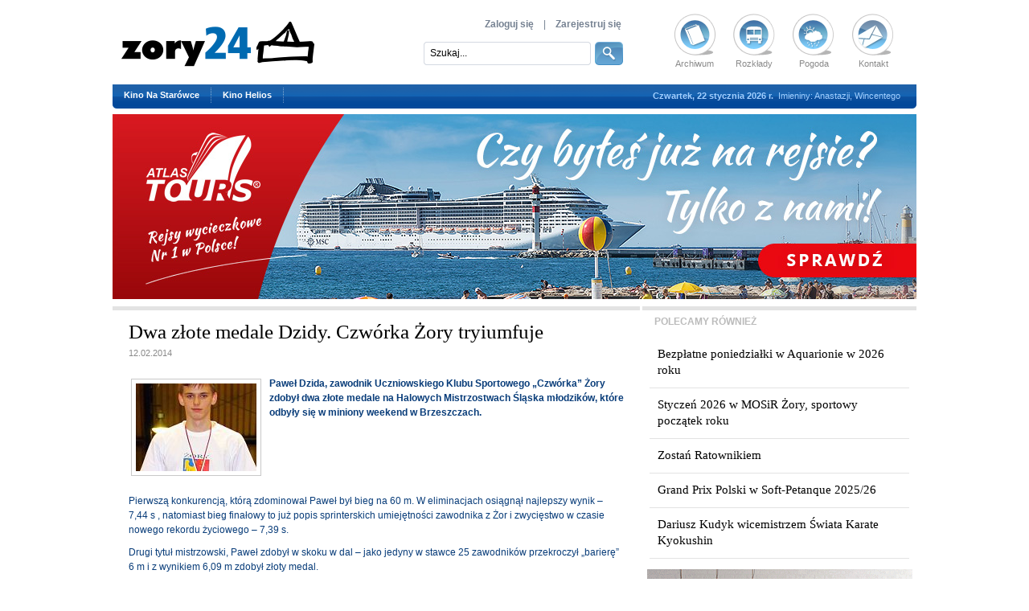

--- FILE ---
content_type: text/html; charset=UTF-8
request_url: https://www.zory24.pl/artykul/dwa-zlote-medale-dzidy-czworka-zory-tryiumfuje,7196.html
body_size: 6731
content:
<!DOCTYPE html PUBLIC "-//W3C//DTD XHTML 1.0 Transitional//EN" "http://www.w3.org/TR/xhtml1/DTD/xhtml1-transitional.dtd">
<html xmlns="http://www.w3.org/1999/xhtml" lang="pl">
<head>
<meta http-equiv="Content-Type" content="text/html; charset=utf-8" />

<title>Dwa złote medale Dzidy. Czwórka Żory tryiumfuje - Żory - zory24.pl - Portal Miasta Żory: wiadomości, kultura, rozrywka, sport, rekreacja, kryminały, baza firm...</title>
<meta name="description" content="" />
<meta name="language" content="Polish" />
<meta name="robots" content="All" />
<meta name="revisit-after" content="2 days" />
<link rel="canonical" href="https://www.zory24.pl/artykul/dwa-zlote-medale-dzidy-czworka-zory-tryiumfuje,7196.html" />

<link href="/images/main.css?v=1.1" rel="stylesheet" type="text/css" media="all" />
 <link href="/favicon.ico" rel="shortcut icon" type="image/x-icon" />
<script type="text/javascript" src="/libs/flashstay.js"></script>
<script type="text/javascript" src="/libs/main_libs.js?v=1.1"></script>
<script type="text/javascript" src="/libs/jquery-functions.js?v=1.1"></script>
<script type="text/javascript">
	$(document).ready(function(){if ($.browser.msie) {if (parseInt($.browser.version)==6) {tb_show("Zaktualizuj swoją przeglądarkę!","/komunikaty.html?height=180&amp;width=440&amp;komunikat=update-browser","");}}var startSlide = 1;if (window.location.hash) {startSlide = window.location.hash.replace('#','');}$('#slides, #slides2').slides({preload: true,preloadImage: '/images/loading.gif',generatePagination: true,play: 5000,pause: 2500,hoverPause: true,start: startSlide,/*animationComplete: function(current){window.location.hash = '#' + current;}*/});$('.prev,.next').css('display','block');});var initCaptcha = function() {grecaptcha.render('captcha_container', {'sitekey' : '6Lf1oBgeAAAAAIDkJnOXMuNUDJ5hD_rMu4oXI1VF','theme' : 'light'});};
</script>
</head>
<body>

<div id="container">

	<div id="topBarNew">
    	<div id="logoNew"><a href="/"><img src="/images/logonew.png?v1" alt="" /></a></div>
        <div id="rightIconNew">
        	<a href="/artykuly/archiwum.html" class="topIcon"><img src="/images/archiwum_new_icon.png" alt="" />Archiwum</a>
            <a href="/artykul/rozklady,9.html" class="topIcon"><img src="/images/rozklad_new_icon.png" alt="" />Rozkłady</a>
            <a href="https://pogoda.onet.pl/prognoza-pogody/zory-370361" target="_blank" class="topIcon"><img src="/images/pogoda_new_icon.png" alt="" />Pogoda</a>
            <a href="/artykul/kontakt,11.html" class="topIcon"><img src="/images/kontakt_new_icon.png" alt="" />Kontakt</a>
		</div>
		
                <div id="logNew">
			<a href="/logowanie.html">Zaloguj się</a> &nbsp;&nbsp;&nbsp;|&nbsp;&nbsp;&nbsp; <a href="/rejestracja.html">Zarejestruj się</a>
        </div>
        		
        <form name="searchForm" id="searchFormNew" method="post" action="/szukaj.html">
            <input type="text" id="searchInputNew" name="fraza" value="Szukaj..." maxlength="50" onfocus="clearValue('searchInputNew','Szukaj...');" onblur="setValue('searchInputNew','Szukaj...');" />
            <input type="hidden" name="szukaj" value="1" />
            <input id="searchButNew" onfocus="blur()" type="image" src="/images/searchnew.png" class="ro" />
        </form>
    </div>
	<div id="topMenuNew">
                                                                                    <a href="https://kino.zory.pl/wydarzenia-harmonogram.html" target="_blank" rel="nofollow"><strong>Kino Na Starówce</strong></a><p></p>
            <a href="https://helios.pl/zory/kino-helios/repertuar" target="_blank" rel="nofollow"><strong>Kino Helios</strong></a><p></p>
                                    			
            <div id="todayDate">
            	<span style="font-weight:bold;">Czwartek, 22 stycznia 2026 r.</span>
                &nbsp;Imieniny: Anastazji, Wincentego            </div>
			
    </div>

    
	
    <div id="baner1Box">
        <a href="https://www.namorzu.pl/" target="_blank"><img src="/userfiles/Image/banners/b_banner_611e1c2e7149c.jpg" width="1000" height="230" alt="" /></a>
    </div>
	
    <div id="contentWrapper">
    	            <div id="leftColumn_subpage">
                        	                	                                                <div style="width:100%; border-top:5px solid #e3e3e3; margin-top:1px; position:relative;"></div>
                        
                        <div id="photos_subpage">
                            <div id="printArea">
                                <h2 style="display:block; font:25px Georgia, 'Times New Roman', Times, serif; color:#000; margin:10px 0 0 0;">Dwa złote medale Dzidy. Czwórka Żory tryiumfuje</h2>
                                                                    <div class="data_dod_art" style="margin-bottom:20px;">12.02.2014</div> 
                                    
                                
                                
                                                                                                            <a href="https://www.zory24.pl/userfiles/Image/article_photos/b_pre_52fb9113513ec.jpg" title="Dwa złote medale Dzidy. Czwórka Żory tryiumfuje" class="thickbox" rel="thumbnail"><img src="/userfiles/Image/article_photos/m_pre_52fb9113513ec.jpg" alt="Dwa złote medale Dzidy. Czwórka Żory tryiumfuje" title="Dwa złote medale Dzidy. Czwórka Żory tryiumfuje" class="picture" /></a>
                                        
                                                                                                    <div id="newsHolder">
                                    <div class="bo"><p>Paweł Dzida, zawodnik Uczniowskiego Klubu Sportowego &bdquo;Czw&oacute;rka&rdquo; Żory zdobył dwa złote medale na Halowych Mistrzostwach Śląska młodzik&oacute;w, kt&oacute;re odbyły się w miniony weekend w Brzeszczach.</p></div>
                                    <p style="height:2px" class="clear"></p>                                    
                                    <p>Pierwszą konkurencją, kt&oacute;rą zdominował Paweł był bieg na 60 m. W eliminacjach osiągnął najlepszy wynik &ndash; 7,44 s , natomiast bieg finałowy to już popis sprinterskich umiejętności zawodnika z Żor i zwycięstwo w czasie nowego rekordu życiowego &ndash; 7,39 s.</p><p>Drugi tytuł mistrzowski, Paweł zdobył w skoku w dal &ndash; jako jedyny w stawce 25 zawodnik&oacute;w przekroczył &bdquo;barierę&rdquo; 6 m i z wynikiem 6,09 m zdobył złoty medal.</p><p>Warto przypomnieć, iż blisko miesiąc temu na spalskiej hali Paweł wywalczył mistrzostwo Śląska młodzik&oacute;w w biegu na 300 m i z wynikiem 37,76 s zajmuje I miejsce na listach og&oacute;lnopolskich &ndash; hala 2014.</p><p>Paweł Dzida ma niespełna 15 lat i jest uczniem klasy lekkoatletycznej w Gimnazjum nr 4.</p><p>Info: Czw&oacute;rka</p><p><img alt="" src="/userfiles/obrazy_cms/luty-2014/czte 0.jpg" style="width: 401px; height: 547px;" /></p><p><img alt="" src="/userfiles/obrazy_cms/luty-2014/czte 3.jpg" style="width: 401px; height: 615px;" /></p><p><img alt="" src="/userfiles/obrazy_cms/luty-2014/czte 5.jpg" /></p>                                    
                                                                                                                                                </div>
                            </div>
                                                    
                                                        
                            <br />
                            <a href="javascript:void(0);" id="print_button" title="Drukuj"></a>
                            <iframe src="https://www.facebook.com/plugins/like.php?href=https://www.zory24.pl/artykul/dwa-zlote-medale-dzidy-czworka-zory-tryiumfuje,7196.html&layout=standard&show_faces=false&width=450&action=like&font=arial&colorscheme=light" scrolling="no" frameborder="0" allowTransparency="true" style="border:none; overflow:hidden; width:600px; height:70px;"></iframe>
                            
                            					<div style="margin:0 auto 5px auto; width:468px; height:40px; text-align:center;">
                    	
						<script async src="//pagead2.googlesyndication.com/pagead/js/adsbygoogle.js"></script>
                        <ins class="adsbygoogle" style="display:inline-block;width:468px;height:15px" data-ad-client="ca-pub-4102819766668180" data-ad-slot="1615370051"></ins>
                        <script>(adsbygoogle = window.adsbygoogle || []).push({});</script>
                        
                    </div>
                    
					<div style="margin:10px auto 20px auto; width:336px; height:280px;">
                    	
						<script async src="//pagead2.googlesyndication.com/pagead/js/adsbygoogle.js"></script>
                        <ins class="adsbygoogle" style="display:inline-block;width:336px;height:280px" data-ad-client="ca-pub-4102819766668180" data-ad-slot="1475769255"></ins>
                        <script>(adsbygoogle = window.adsbygoogle || []).push({});</script>
                        
                    </div>
                      
          			
                                                                    
                                                            <a name="kom"></a>
                                                                                                                                    <div style="text-align:center; margin-top:6px; width:607px; background:#e3ebf4;" class="donthyphenate">                            
                                    <br />
                                    <strong>Aby dodać komentarz musisz się <a href="/logowanie.html">zalogować!</a></strong><br /><br />
                                    Nie masz konta? - <a href="/rejestracja.html"><strong>zarejestruj się</strong></a>
                                    <br /><br />
                                    </div>
                                                                                    </div>
                        <br class="clear" />
					 
                                        </div>
    	        <div id="rightColumn_subpage">
        	            	                    <div id="rightColumn_subpage_list">
                        <div class="sub_title" style="color:#bbbbbb;">POLECAMY RÓWNIEŻ</div>
                        <div class="m_left">
                                                            <a href="/artykul/bezplatne-poniedzialki-w-aquarionie-w-2026-roku,13950.html" title="Bezpłatne poniedziałki w Aquarionie w 2026 roku " class="inne_linki">Bezpłatne poniedziałki w Aquarionie w 2026 roku </a>
                                                                                            <a href="/artykul/styczen-2026-w-mosir-zory-sportowy-poczatek-roku,13937.html" title="Styczeń 2026 w MOSiR Żory, sportowy początek roku" class="inne_linki">Styczeń 2026 w MOSiR Żory, sportowy początek roku</a>
                                                                                            <a href="/artykul/zostan-ratownikiem,13930.html" title="Zostań Ratownikiem" class="inne_linki">Zostań Ratownikiem</a>
                                                                                            <a href="/artykul/grand-prix-polski-w-soft-petanque-202526,13924.html" title="Grand Prix Polski w Soft-Petanque 2025/26" class="inne_linki">Grand Prix Polski w Soft-Petanque 2025/26</a>
                                                                                            <a href="/artykul/dariusz-kudyk-wicemistrzem-swiata-karate-kyokushin,13915.html" title="Dariusz Kudyk wicemistrzem Świata Karate Kyokushin" class="inne_linki">Dariusz Kudyk wicemistrzem Świata Karate Kyokushin</a>
                                                                                    </div>
                    </div>
                            			                            <div id="baner2Box">
                                        	                        	<a href="http://www.jardex.com.pl" target="_blank"><img src="/userfiles/Image/banners/b_banner_58b6c63d6ba56.png" width="330" height="280" alt="" /></a>
                                                            </div>
                        
            <div id="ln_header">
            	<div id="ln_txt">NAJŚWIEŻSZE INFORMACJE</div>
            </div>
            <div id="ln_holder">
            		<div class="one_news">
    	  <p class="date">22.01.2026</p><p class="sep">|</p>
          <a href="/artykul/przedstawiamy-program-34-finalu-wielkiej-orkiestry-swiatecznej-pomocy-w-zorach,13951.html">Przedstawiamy program 34. Finału...</a>
	</div>
	<div class="one_news">
    	  <p class="date">22.01.2026</p><p class="sep">|</p>
          <a href="/artykul/bezplatne-poniedzialki-w-aquarionie-w-2026-roku,13950.html">Bezpłatne poniedziałki w Aquarionie w...</a>
	</div>
	<div class="one_news">
    	  <p class="date">22.01.2026</p><p class="sep">|</p>
          <a href="/artykul/17-letni-sprawca-przemocy-domowej-zatrzymany,13949.html"> 17-letni sprawca przemocy domowej...</a>
	</div>
	<div class="one_news">
    	  <p class="date">21.01.2026</p><p class="sep">|</p>
          <a href="/artykul/zniknela-przesylka-zostal-karton,13948.html">Zniknęła przesyłka, został karton</a>
	</div>
	<div class="one_news">
    	  <p class="date">21.01.2026</p><p class="sep">|</p>
          <a href="/artykul/zdarzenie-drogowe-z-udzialem-pieszego-na-ulicy-stodolnej,13947.html"> Zdarzenie drogowe z udziałem...</a>
	</div>
	<div class="one_news">
    	  <p class="date">16.01.2026</p><p class="sep">|</p>
          <a href="/artykul/co-zrobic-gdy-zalamie-sie-pod-toba-lod,13946.html">Co zrobić, gdy załamie się pod Tobą lód</a>
	</div>
	<div class="one_news">
    	  <p class="date">16.01.2026</p><p class="sep">|</p>
          <a href="/artykul/rower-alkohol-i-brak-wyposazenia,13945.html">Rower, alkohol i brak wyposażenia</a>
	</div>
	<div class="one_news">
    	  <p class="date">16.01.2026</p><p class="sep">|</p>
          <a href="/artykul/zmiana-wysokosci-oplaty-dodatkowej-i-karty-abonamentowej-w-strefie-platnego-parkowania,13944.html">Zmiana wysokości opłaty dodatkowej i...</a>
	</div>
	<div class="one_news">
    	  <p class="date">16.01.2026</p><p class="sep">|</p>
          <a href="/artykul/ukradl-portfele-i-drabine,13943.html">Ukradł portfele i drabinę</a>
	</div>
	<div class="one_news">
    	  <p class="date">16.01.2026</p><p class="sep">|</p>
          <a href="/artykul/narkotyki-i-ucieczka-szalenczy-poscig-zakonczony-kolizja,13942.html"> Narkotyki i ucieczka. Szaleńczy...</a>
	</div>
	<div class="one_news">
    	  <p class="date">15.01.2026</p><p class="sep">|</p>
          <a href="/artykul/uciekal-boso-przed-policyjnym-patrolem,13941.html">Uciekał boso przed policyjnym patrolem</a>
	</div>
	<div class="one_news">
    	  <p class="date">15.01.2026</p><p class="sep">|</p>
          <a href="/artykul/poszukiwana-listem-gonczym-ukryla-sie-po-kocem,13940.html">Poszukiwana listem gończym, ukryła...</a>
	</div>
                                    </div>
                                                            <div id="baner3BoxNewAdsense">
                    
					<script async src="//pagead2.googlesyndication.com/pagead/js/adsbygoogle.js"></script>
                    <ins class="adsbygoogle" style="display:inline-block;width:300px;height:250px" data-ad-client="ca-pub-4102819766668180" data-ad-slot="5865803653"></ins>
                    <script>(adsbygoogle = window.adsbygoogle || []).push({});</script>
                    
                    </div>
                            <div id="poll-newsletter">
            	            	<div id="poll">
                	<p class="header">sonda</p>
                    <a href="/sondy/wyniki.html" class="pollAll" title="wszystkie">wszystkie</a>
                    <p class="title">Za co doceniasz Żory?</p>
                                        <a name="poll"></a>
                    <form name="sonda" id="sondaForm" method="post" action="">
                    	                        	<p><input type="radio" onfocus="blur()" class="radio" name="poll" id="odp1" value="523" /> <label for="odp1">wszędzie blisko</label></p>
                                                	<p><input type="radio" onfocus="blur()" class="radio" name="poll" id="odp2" value="524" /> <label for="odp2">bo żorzanie są szczęśliwi</label></p>
                                                	<p><input type="radio" onfocus="blur()" class="radio" name="poll" id="odp3" value="525" /> <label for="odp3">przybywa miejsc pracy</label></p>
                                                	<p><input type="radio" onfocus="blur()" class="radio" name="poll" id="odp4" value="526" /> <label for="odp4">nie lubię Żor</label></p>
                                                <div id="pollButtons">
                        	<input type="hidden" name="poll_vote" value="1" />
                            <input type="hidden" name="id_poll" value="165" />
                            <input type="image" onfocus="blur()" src="/images/glosuj.png" class="ro" />
                            <a href="/sondy/wyniki,165.html"><img src="/images/wyniki.png" alt="" class="ro" /></a>
                        </div>
                    </form>
                                    </div>
                                <div id="newsletter">
                	<p class="header">newsletter</p>
                    <p class="title">Chcesz być na bieżąco zapisz się!</p>
                    <p class="mailyour">Twój adres e-mail:</p>
                    <div id="newsletterBox">
                    	<form name="newsletter" id="newsletterForm" method="post" action="">
                        	<input type="text" class="txtfield" name="adr_email" value="" maxlength="60" />
                            <input type="hidden" name="add_email" value="1" />
                            <input type="image" onfocus="blur()" src="/images/zapisz.png" class="ro write" />
                        </form>
                    </div>
                </div>
            </div>
        </div>
      </div>
        <div id="footerContent">
            <div id="iconBox">
            	<div id="firstIconCol">
                	<a href="/baza_firm/kategoria/restauracje,139.html" class="icons" title="Kuchnia"><img src="/images/ico_rest.png" alt="Kuchnia" />Kuchnia</a>
                    <a href="/baza_firm/kategoria/hotele,251.html" class="icons" title="Hotele/noclegi"><img src="/images/ico_hotel.png" alt="Hotele/noclegi" />Hotele/noclegi</a>
                </div>
                <div id="secondIconCol">
                	<a href="/baza_firm/kategoria/taksowki,245.html" class="icons" title="Postoje taxi"><img src="/images/ico_taxi.png" alt="Taxi" />Taxi</a>
                    <a href="/baza_firm/kategoria/instytucje-publiczne,145.html" class="icons" title="Urzędy pocztowe"><img src="/images/ico_poczta.png" alt="Urzędy pocztowe" />Urzędy pocztowe</a>
                </div>
                <div id="thirdIconCol">
                	<a href="/artykul/plan-miasta,20.html" class="icons" title="Plan miasta"><img src="/images/ico_plan.png" alt="Plan miasta" />Plan miasta</a>
                	<a href="http://kino.zory.pl/wydarzenia-harmonogram.html" target="_blank" class="icons" title="Kino"><img src="/images/ico_kino.png" alt="Kino" />Kino</a>
                </div>
                <div id="fourthIconCol">
                	<a href="/kategoria/artykuly/konkursy,24.html" class="icons" title="Konkursy"><img src="/images/ico_konkursy.png" alt="Konkursy" />Konkursy</a>
                    <a href="/filmy/filmy.html" class="icons" title="Kronika filmowa"><img src="/images/ico_kronika.png" alt="Kronika filmowa" />Kronika filmowa</a>
                </div>
                <div id="fifthIconCol">
                	<a href="/artykul/baseny,90.html" class="icons" title="Organizacje pozarządowe"><img src="/images/ico_org.png" alt="Organizacje pozarządowe" />Organizacje pozarządowe</a>
                    <a href="/kategoria/artykuly/atrakcje-regionu,8.html" class="icons" title="Atrakcje regionu"><img src="/images/ico_atrakcje.png" alt="Atrakcje regionu" />Atrakcje regionu</a>
                </div>
                <div id="sixthIconCol">
                    <a href="/baza_firm/kategoria/apteki,276.html" class="icons" title="Apteki"><img src="/images/ico_apteki.png" alt="Apteki" />Apteki</a>
                    <a href="/artykul/pliki-do-pobrania,10.html" class="icons" title="Pliki do pobrania"><img src="/images/ico_download.png" alt="Pliki do pobrania" />Pliki do pobrania</a>
                </div>
                            </div>
        </div>

    <div id="creditsBox">&copy; 2006-2026 Fundacja Sztuka, <img src="/images/winieta.png" alt="" style="display:inline-block; position:relative; top:2px;"> Gazeta Żorska &nbsp;|&nbsp; e-mail: <a href="mailto:gazeta&#64;gazetazorska.pl">gazeta&#64;gazetazorska.pl</a>, <a href="mailto:portal&#64;gazetazorska.pl">portal&#64;gazetazorska.pl</a>&nbsp;&nbsp;&nbsp;&nbsp;&nbsp;&nbsp;&nbsp;&nbsp;&nbsp;&nbsp; <a href="javascript:scroll(0,0)" class="toTop" title="do góry">do góry ^</a></div>
	<a href="http://www.industryweb.pl/" target="_blank" id="real"><img src="/images/logo_iw.jpg" alt="Industry Web" title="Industry Web" /></a>
    <a href="/artykul/polityka-dotyczaca-cookies-6132.html" id="cookiesRules">Zarządzaj plikami "cookies"</a>
</div>



                        	<div id="skyScraper">
                	
                    <script type="text/javascript"><!--
					google_ad_client = "ca-pub-4102819766668180";
					google_ad_slot = "3685497255";
					google_ad_width = 120;
					google_ad_height = 600;
					//-->
					</script>
					<script type="text/javascript"
					src="https://pagead2.googlesyndication.com/pagead/show_ads.js">
					</script>                    
                    
                </div>	
            


<div id="cookie-msg">
	<div id="cookie-msg-inner">
    	<p>W ramach naszej witryny stosujemy pliki cookies w celu świadczenia Państwu usług na najwyższym poziomie, w tym w sposób dostosowany do indywidualnych potrzeb. Korzystanie z witryny bez zmiany ustawień dotyczących cookies oznacza, że będą one zamieszczane w Państwa urządzeniu końcowym. Możecie Państwo dokonać w każdym czasie zmiany ustawień dotyczących cookies. Więcej szczegółów w naszej <a href="/artykul/polityka-dotyczaca-cookies-6132.html">"Polityce plików cookies"</a>.</p>
		<div id="cookieClose">Akceptuję</div>
	</div>
</div>
<script type="text/javascript">
	// <![CDATA[
					// ]]>
</script>


<script>(function(i,s,o,g,r,a,m){i['GoogleAnalyticsObject']=r;i[r]=i[r]||function(){(i[r].q=i[r].q||[]).push(arguments)},i[r].l=1*new Date();a=s.createElement(o),m=s.getElementsByTagName(o)[0];a.async=1;a.src=g;m.parentNode.insertBefore(a,m)})(window,document,'script','//www.google-analytics.com/analytics.js','ga'); ga('create', 'UA-5479941-1', 'zory24.pl'); ga('send', 'pageview');</script>

</body>
</html>
	

--- FILE ---
content_type: text/html; charset=utf-8
request_url: https://www.google.com/recaptcha/api2/aframe
body_size: 267
content:
<!DOCTYPE HTML><html><head><meta http-equiv="content-type" content="text/html; charset=UTF-8"></head><body><script nonce="VQLVIS7ISBE9uFmGf6p-cw">/** Anti-fraud and anti-abuse applications only. See google.com/recaptcha */ try{var clients={'sodar':'https://pagead2.googlesyndication.com/pagead/sodar?'};window.addEventListener("message",function(a){try{if(a.source===window.parent){var b=JSON.parse(a.data);var c=clients[b['id']];if(c){var d=document.createElement('img');d.src=c+b['params']+'&rc='+(localStorage.getItem("rc::a")?sessionStorage.getItem("rc::b"):"");window.document.body.appendChild(d);sessionStorage.setItem("rc::e",parseInt(sessionStorage.getItem("rc::e")||0)+1);localStorage.setItem("rc::h",'1769105001845');}}}catch(b){}});window.parent.postMessage("_grecaptcha_ready", "*");}catch(b){}</script></body></html>

--- FILE ---
content_type: text/css
request_url: https://www.zory24.pl/images/main.css?v=1.1
body_size: 7406
content:
@import url(/images/links.css);
@import url(/images/news.css);
@import url(/images/colorbox.css);
@import url(/images/sub_page.css);
@import url(/images/jcarousel.css);
@import url(/images/print.css);

* {
	margin:0;
	padding:0;
	}

body {
	font:12px/16px Tahoma, Arial, Helvetica, sans-serif;
	color:#083c79;
	text-align:center;
	background:#fff;
	}
	
a img {
	border:none;
	}
	
a { 
	outline:none;
	}

#container {
	width:1000px;
	margin:0 auto;
	text-align:left;
	position:relative;
	}
	
#topBar {
	height:90px;
	position:relative;
	}
	
#topBarNew {
	height:105px;
	position:relative;
	background:url(/images/top-bck-new.png) no-repeat 50%;
	}	
	
#logo {
	width:335px;
	height:90px;
	position:absolute;
	left:332px;
	}
	
#logoNew {
	width:335px;
	height:90px;
	position:absolute;
	top:0;
	left:10px;
    user-select:none;
	}	
	
#rightIconNew {
	width:333px;
	position:absolute;
	top:-5px;
	right:-20px;
    user-select:none;
	}	
	
#rightIcon {
	width:333px;
	position:absolute;
	top:0;
	right:0;
	}
	
#leftIcon {
	width:332px;
	position:absolute;
	top:0;
	left:0;
	}				
	
#rightIcon a, #rightIconNew a, #leftIcon a {
	float:left;
	width:74px;
	height:100px;
	margin:0 7px 0 0;
	text-align:center;
	font:11px Arial, Helvetica, sans-serif;
	color:#8a8a8a;
	text-decoration:none;
	overflow:hidden;
	}
	
#rightIconNew a {
	margin:0;
	}
	
#leftIcon a {
	float:right;
	margin:0 0 0 7px;
	}	
	
#rightIcon a img, #rightIconNew a img, #leftIcon a img {
	height:75px;
	display:block;
    padding-bottom: 3px;
	}
	
#rightIcon a:hover, #rightIconNew a:hover, #leftIcon a:hover {
	color:#000;
	}
	
#rightIcon a:hover img, #rightIconNew a:hover img, #leftIcon a:hover img {
	margin-left:-74px;
	}
	
a.topIcon:hover {
	position:relative; /* has layout */
	display:block;
	}
	
#topInfoBox {
	clear:both;
	width:1000px;
	height:49px;
	margin-top:16px;
	background:url(/images/infotopbox_bck.png) no-repeat;
	position:relative;
	font:10px Tahoma, Arial, Helvetica, sans-serif;
	color:#494a4a;
	}

#topInfoBox2 {
	clear:both;
	width:1000px;
	height:49px;
	margin-top:16px;
	background:url(/images/infotopbox_bck_2.png) no-repeat;
	position:relative;
	font:10px Tahoma, Arial, Helvetica, sans-serif;
	color:#494a4a;
	}

label img {
	behavior:url(/images/label_img.htc);
	}
	
#portalTxt {
	position:absolute;
	top:11px;
	left:37px;
	}
	
#radioPortal {
	position:absolute;
	top:10px;
	left:19px;
	}
	
.radio {
	width:16px;
	height:16px;
	}	
	
#googleTxt {
	position:absolute;
	top:10px;
	left:106px;
	}
	
#radioGoogle {
	position:absolute;
	top:10px;
	left:88px;
	}
	
#searchInput, #loginInput, #passInput {
	position:absolute;
	top:8px; top /*\**/: 9px\9;
	left:164px;
	width:118px;
	height:16px;
	border:0;
	font-size:11px;
	color:#919191;
	padding:1px 0 0 0;
	background:transparent;
	}
	
#searchInputNew {
	position:absolute;
	top:56px;
	left:395px;
	width:193px;
	height:20px;
	border:0;
	font-size:12px;
	line-height:20px;
	color:#000;
	padding:0;
	background:transparent;
	}	
	
#searchBut {
	position:absolute;
	top:7px;
	left:292px;
	}
	
#searchButNew {
	position:absolute;
	top:52px;
	left:600px;
	}	
	
#advancedSearch {
	position:absolute;
	bottom:6px;
	left:166px;
	}
	
#loginTxt {
	position:absolute;
	top:11px;
	left:375px;
	}
	
#loginInput {
	left:438px;
	width:98px;
	}
	
#passTxt {
	position:absolute;
	top:11px;
	left:555px;
	}
	
#passInput {
	left:588px;
	width:98px;
	}
	
#beLogIn {
	position:absolute;
	left:370px;
	top:14px;
	width:380px;
	text-align:center;
	font-size:11px;	
	}
	
#beLogIn a {
	text-decoration:none;
	}
	
#logNew {
	width:260px;
	text-align:right;
	position:absolute;
	right:367px;
	top:23px;
	font:12px Arial, Helvetica, sans-serif;
	color:#758191;
	}
	
#logInNew {
	width:300px;
	text-align:right;
	position:absolute;
	right:367px;
	top:13px;
	font:12px/18px Arial, Helvetica, sans-serif;
	color:#758191;
	}	
	
#logNew a, #logInNew a {
	color:#758191;
	text-decoration:none;
	font-weight:bold;
	}
	
#logNew a:hover, #logInNew a:hover {
	color:#0a50a1;
	}
	
#loginBut {
	position:absolute;
	top:7px;
	left:698px;
	}
	
#accountRegister {
	position:absolute;
	bottom:6px;
	left:377px;
	}
	
#remindPass {
	position:absolute;
	bottom:6px;
	left:592px;
	}
	
#nemes {
	position:absolute;
	width:168px;
	top:12px;
	right:60px;
	text-align:right;
	}
	
#nemes span {
	display:block;
	}	
	
#clockBox {
	position:absolute;
	top:2px;
	right:10px;
	width:46px;
	height:46px;
	}
	
#topMenu {
	width:962px;
	height:27px;
	background:url(/images/topmenu_bck.png) no-repeat;
	text-align:center;
	padding:0 0 0 38px;
	margin:0;
	}
	
#topMenuNew {
	width:1000px;
	height:30px;
	background:url(/images/topmenu_bck_new.png) no-repeat;
	text-align:left;
	padding:0;
	margin:0 0 7px 0;
	}
	
#topMenu a, #topMenuNew a {
	font:11px Tahoma, Arial, Helvetica, sans-serif;
	color:#fff;
	text-decoration:none;
	height:23px;
	display:block;
	float:left;
	padding:7px 14px 0 14px;
	}
	
#topMenu a:hover {
	color:#ffdb2f;
	background:url(/images/menu_arrow.png) no-repeat 50% 0;	
	}
	
#topMenuNew a:hover {
	color:#ffdb2f;
	background:url(/images/menu_arrow_new.png) no-repeat 50% 0;	
	}	
	
#topMenu p, #topMenuNew p {
	width:1px;
	height:27px;
	background:url(/images/menu_sep.gif) no-repeat 0 4px;
	float:left;
	}
	
#todayDate {
	font:11px Arial, Helvetica, sans-serif;
	color:#a2cfff;
	float:right;
	width:400px;
	text-align:right;
	padding:8px 20px 0 0;
	}
	
#baner1Box {
	clear:both;
	width:1000px;
	min-height:100px;
	height:auto;
	text-align:center;
	margin:4px auto 8px auto;
	}
	
#contentWrapper {
	width:1000px;
	height:auto;
	position:relative;
	}
	
#leftColumn_subpage a { 
	outline:none;
	color:#898989;
	text-decoration:none;
	}
	
#leftColumn_subpage a:hover {
	color:#2965A9;
  }	
	
#leftColumn {
	width:465px;
	float:left;
	}
	
#rightContent {
	overflow:hidden;
	}
	
#centerColumn {
	width:342px;
	float:left;
	margin-right:3px;
	background:url(/images/center_bck.png) repeat-x #eaeaea;
	}
	
#rightColumn {
	width:190px;
	float:right;
	}
	
#menucontainer {
	height:37px;
	width:462px;
	background:url(/images/newsline_bck.png) no-repeat;
	position:absolute;
	top:0;
	z-index:2;
	}
	
#corner {
	width:7px;
	height:7px;
	filter:progid:DXImageTransform.Microsoft.AlphaImageLoader(enabled=true, sizingMethod=crop, src='/images/menu_corner.png');
	position:absolute;
	top:0;
	left:0;
	z-index:3;
	}
	
#corner[id] {
	background:url(/images/menu_corner.png) no-repeat;
	}		
	
#menunav {
	position:relative;
	height:37px;
	width:460px;
	padding:0;
	}
	
#menunav ul {
	margin:0;
	padding:0;
	list-style:none;
	width:auto;	
	float:left;
	}

#menunav ul li {
	display:block;
	float:left;
	}
	
#menunav ul li a {
	display:block;
	float:left;
	text-decoration:none;
	font:12px Arial, Tahoma, Helvetica, sans-serif;
	color:#fff;
	padding:0 0 0 13px;
	height:31px;
	}

#menunav ul li a span {
	padding:8px 13px 0 0;
	height:23px;
	float:left;
	}

#menunav ul li a:hover {
	background:url(/images/newsMenuOver.png) repeat-x;
	color:#000;
	}

#menunav ul li a:hover span {
	display:block;
	width:auto;
	cursor:pointer;
	}
	
#menunav ul li p {
	width:1px;
	height:31px;
	background:url(/images/newsmenu_sep.gif) no-repeat 0 3px;
	float:left;
	}
	
#menunav ul li a.current, #menunav ul li a.current:hover {
	height:37px;
	background:url(/images/newsArrow.gif) no-repeat 50% 100%;
	margin:0;
	padding:0;
	color:#000;
	}
	
#menunav ul li a.current p {
	background:url(/images/newsmenu_sep.gif) no-repeat 0 3px;
	}	
	
#menunav ul li a.current span {
	display:block;
	padding:8px 10px 0 10px;
	width:auto;
	background:url(/images/newsMenuOver2.png) repeat-x;
	height:29px;
	font-weight:bold;
	}										
	
#kronika {
	height:24px;
	background:url(/images/kronika_head_bck.png) no-repeat;
	font:bold 12px Arial, Helvetica, sans-serif;
	color:#fff;
	text-transform:uppercase;
	padding:10px 0 0 15px;
	position:relative;
	width:447px;
	}
	
#kronikaNavi {
	position:absolute;
	color:#fff;
	top:5px;
	right:85px;
	}
	
#kronikaNavi a.but, #kronikaNavi a.butCurrent {
	color:#fff;
	background:#275b97;
	text-decoration:none;
	font-size:11px;
	padding:1px 4px;
	border:1px solid #4573a8;
	line-height:22px;
	}
	
a.butCurrent {
	color:#fff;
	}
	
#kronikaNavi a.but:hover, #kronikaNavi a.butCurrent {
	background:#d3deea;
	border:1px solid #d3deea;
	color:#064389;
	}
	
#subKronika {
	position:relative;
	clear:both;
	display:block;
	padding-top:10px;
	}
	
#ciekawostki_belka {
	width:320px;
    padding: 10px 0 10px 10px;
	margin:0 auto 0 auto;
	background:#4a86b9;
	position:relative;
    font-size: 15px;
    font-weight: 700;
    color: #fff;
	}
	
.photoContent2 {
	width:329px;
	display:block;
	margin:0 0 10px 6px;
	text-align:center;
	float:left;
	background:#18679d;
	padding:10px 0 0 1px;
	}
	
.photoContent2 a {
	width:100px;
	text-decoration:none;
	font:11px Arial, Helvetica, sans-serif;
	color:#fff;
	display:block;
	float:left;
	margin-right:7px;
	position:relative;
	left:7px;
	}
	
.photoContent2 a img {
	background:#18679d;
	padding:2px;
	border:1px solid #b9cbe2;
	margin-bottom:2px;
	}
	
* html .photoContent2 a img {
	margin-bottom:0;
	}	
	
.photoContent2 a:hover img {
	text-decoration:none;
	}	
	
.photoContent2 a span {
	display:block;
	width:100px;
	cursor:pointer;
	margin:0 0 12px 0;
	padding:0;
	}
	
.photoContent2 a:hover span {
	text-decoration:underline;
	color:#fff;
	}	
	
* html .photoContent2 a:hover {
	color:#6e6e6e;
	text-decoration:underline;
	}
	
#ogloszenia_belka {
	height:22px;
	background:url(/images/foto_bck.png) repeat-x;
	margin-top:1px;
	font:bold 12px Arial, Helvetica, sans-serif;
	color:#121416;
	text-transform:uppercase;
	padding:7px 0 0 15px;
	position:relative;
	clear:both;
	}
	
#ogloszenia {
	font:11px Tahoma, Arial, Helvetica, sans-serif;
	padding:5px 15px 5px 15px;
	}
	
#ogloszenia a {
	text-decoration:none;
	color:#6e6e6e;
	padding-left:7px;
	}
	
#ogloszenia a:hover {
	color:#064389;
	text-decoration:underline
	}
	
#ogloszenia p.ogl {
	display:block;
	}

#ogloszenia p.ogl span {
	color:#2965a9;
	padding-right:7px;
	border-right:1px solid #a6a9ac;
	margin-left:-107px;
	}
	
#ogloszenia p.ogl {
	display:block;
	margin-bottom:6px;
	padding-left:100px;
	position:relative;
	left:7px;
	}
	
#rep_header {
	width:320px;
	height:15px;
	margin:0 auto;
	background:url(/images/rep_overlay.png) no-repeat;
	padding:4px 5px 0 5px;
	}
	
* html #rep_header {
	background:none;
	filter:progid:DXImageTransform.Microsoft.AlphaImageLoader(enabled=true, sizingMethod=crop, src='/images/rep_overlay.png');
	}
	
#rep_header .movieAll {
	position:absolute;
	top:2px;
	right:10px;
	color:#c8c8c8;
	background:url(/images/arrow_icon_w.gif) no-repeat 100% 3px;
	}
	
#repHolder {
	width:330px;
	height:200px;
	position:relative;
	margin:0 auto 8px auto;
	overflow:hidden;
	}
	
#repOverlay {
	width:330px;
	height:auto;
	background:url(/images/rep_overlay.png) no-repeat;
	position:absolute;
	bottom:0;
	left:0;
	z-index:2;
	}

#repPhoto {
	width:330px;
	height:200px;
	margin:0 auto;
	position:relative;
	z-index:1;
	}
	
a#repTitle {
	font:22px Georgia, "Times New Roman", Times, serif;
	color:#f9f400;
	z-index:10;
	text-decoration:none;
	display:block;
	margin:3px 8px 6px 8px;
	cursor:pointer;
	}
	
a#repTitle:hover {
	text-decoration:underline;
	}	
	
#repDesc {
	font:11px Arial, Helvetica, sans-serif;
	color:#fff;
	z-index:10;
	display:block;
	margin:5px 8px 12px 8px;
	}	
	
#movie_header {
	width:342px;
	height:40px;
	background:url(/images/movie_header.png) no-repeat 0 1px #d7d7d7;
	position:relative;								
	}
	
#ln_header {
	width:330px;
	height:31px;
	background:url(/images/ln_header.png) no-repeat;
	position:relative;
	margin:11px auto 0 auto;
	}	

#movie_txt, #ln_txt {
	font:bold 12px Arial, Helvetica, sans-serif;
	color:#000;
	text-transform:uppercase;
	position:absolute;
	top:8px;
	left:52px;
	}
	
#ln_txt {
	left:15px;
	color:#fff;
	}
	
#ln_holder {
	width:310px;
	padding:5px 10px 5px 10px;
	border-top:0;
	border-bottom:0;
	background:#fff;
	margin:0 auto 7px auto;
	}
	
#ln_holder .one_news {
	display:block;
	overflow:hidden;
	margin:5px 0;
	zoom:1;
	}
	
#ln_holder .one_news p.date {
	font:10px Arial, Helvetica, sans-serif;
	color:#8a8a8a;
	float:left;
	margin:0;
	padding:0;
	}
	
#ln_holder .one_news p.sep {
	font:11px Arial, Helvetica, sans-serif;
	color:#8a8a8a;
	float:left;
	padding:0;
	margin:0 5px;
	}	
	
#ln_holder .one_news a {
	font:bold 11px Arial, Helvetica, sans-serif;
	color:#1255a2;
	float:left;
	text-decoration:none;
	margin:0;
	padding:0;
	}
	
#ln_holder .one_news a:hover {
	color:#000;
	}

#movieBox_desc {
	width:320px;
	height:auto;
	margin:6px auto;
	padding:0 5px;
	color:#000;
	text-align:justify;
	line-height:13px;
	font-size:11px;
	}
	
#movieBox_desc p {
	padding-top:8px;
	}	
	
#movieBox {
	width:330px;
	height:286px;
	margin:5px auto;
	}
	
#baner2Box {
	width:330px;
	height:282px;
	margin:0 auto 10px auto;
}

#rightColumn_subpage #baner2Box {
	margin-bottom:0;
	}	
	
#baner5aBox {
	width:450px;
	height:auto !important;
	margin:20px auto;
	}
#baner5bBox {
	width:450px;
	margin:20px auto;
	}
#baner6Box {
	width:179px;
	height:200px;
	margin:5px auto 8px auto;
	padding-bottom:8px;
	border-bottom:1px solid #e4e4e4;
	}
#baner7Box {
	width:535px;
	height:200px;
	margin:0 auto 10px auto;
	}
	
#znsHeadBox {
	width:330px;
	height:33px;
	margin:0 auto;
	}
	
#znsBox {
	width:324px;
	height:100px;
	margin:0 auto 5px auto;
	border:3px solid #c342e4;
	border-top:none;
	height:auto;
	}
	
a.znsNews {
	background:url(/images/zns_news_bck.png) repeat-x #fbddfe;
	display:block;
	font:11px Arial, Helvetica, sans-serif;
	color:#64069d;
	text-decoration:none;
	padding:0 7px 10px 9px;
	clear:both;
	overflow:auto !important;
	overflow:visible;
	height:auto !important;
	min-height:70px;
	height:70px;
	border-bottom:1px solid #dda8ff;
	}
	
a.znsNews:last-child {
	border-bottom:none;
	}
	
a.znsNews img {
	padding:3px;
	background:#fff;
	border:1px solid #e68bf9;
	margin:10px 0 0 5px;
	}	
	
span.znsHeader {
	display:block;
	font:bold 13px Georgia, "Times New Roman", Times, serif;
	color:#b400b4;
	padding:12px 0 6px 0;
	}
	
a.znsNews:hover {
	background:url(/images/zns_newsover_bck.png) repeat-x #fef7ff;
	color:#7014a7;
	}
	
#usBox {
	width:533px;
	height:auto;
	margin:0; 
	padding:0; 
	background:#fff; 
	clear:both;
	overflow:hidden;
	border:1px solid #f30000;
	}
	
#usHead {
	width:100%;
	font:18px Tahoma, Arial, Helvetica, sans-serif;
	color:#fff;
	text-transform:uppercase;
	letter-spacing:1px;
	padding:5px 10px 7px 10px;
	border-bottom:1px dashed #f30000;
	background:#f30000;
	position:relative;
	}

a.usNews {
	display:block;
	font:12px Arial, Helvetica, sans-serif;
	color:#000;
	text-decoration:none;
	padding:0 10px 10px 10px;
	clear:both;
	overflow:auto !important;
	overflow:visible;
	height:auto !important;
	min-height:50px;
	border-bottom:1px dashed #ff9696;
	}
	
a.usNews:last-child {
	border-bottom:none;
	}
	
a.usNews img {
	padding:3px;
	background:#fff;
	border:1px solid #fff;
	margin:10px 0 0 10px;
	}	
	
span.usHeader {
	display:block;
	font:18px/23px Tahoma, Arial, Helvetica, sans-serif;
	color:#000;
	padding:12px 0 8px 0;
	text-align:left;
	}
	
a.usNews:hover {
	background:#ffcaca;
	}
	
#usReadMore {
	display:block;
	float:right;
	height:20px;
	padding:5px 10px 4px 10px;
	margin-bottom:13px;
	background:#f30000;
	text-decoration:none;
	color:#fff;
	font-weight:bold;
	font-size:12px;
	letter-spacing:1px;
	}
	
#usReadMore:hover {
	text-decoration:underline;
	}
	
#umBox {
	width:517px;
	height:auto;
	margin:0 0 13px 0; 
	padding:0; 
	background:#c9c9c9; 
	clear:both;
	overflow:hidden;
	border-top:none;
	border-left:9px solid #c9c9c9;
	border-right:9px solid #c9c9c9;
	border-bottom:40px solid #c9c9c9;
	}
	
#umHead {
	width:100%;
	height:64px;
	font:bold 16px/64px Tahoma, Arial, Helvetica, sans-serif;
	color:#393939;
	text-align:center;
	text-transform:uppercase;
	letter-spacing:1px;
	padding:0;
	background:url(/images/um-header.png) 0 0 no-repeat #c9c9c9;
	position:relative;
	}

a.umNews {
	display:block;
	font:12px Arial, Helvetica, sans-serif;
	color:#393939;
	text-decoration:none;
	padding:0 10px 10px 10px;
	clear:both;
	overflow:auto !important;
	overflow:visible;
	height:auto !important;
	min-height:50px;
	background:#fff;
	border-bottom:1px solid #c9c9c9;
	}
	
a.umNews:last-child {
	border-bottom:none;
	}
	
a.umNews img {
	padding:3px;
	background:#fff;
	border:1px solid #fff;
	margin:10px 10px 0 0;
	}	
	
span.umHeader {
	display:block;
	font:18px/23px Tahoma, Arial, Helvetica, sans-serif;
	color:#393939;
	padding:12px 0 8px 0;
	text-align:left;
	}
	
a.umNews:hover {
	background:#f2f2f2;
	}
	
#umReadMore {
	display:block;
	float:right;
	padding:5px 10px 5px 10px;
	margin-top:-46px;
	margin-right:9px;
	background:#e31e27;
	text-decoration:none;
	color:#fff;
	font-weight:bold;
	font-size:12px;
	letter-spacing:1px;
	}
	
#umReadMore:hover {
	background:#000;
	}	
	
#gz-banner3-Box {
	width:330px;
	height:233px;
	margin:13px auto 5px auto;
	clear: both;
	}
	
#rightColumn_subpage #gz-banner3-Box {
	margin:11px auto 0 auto;
	}
	
#gzLast {
	width:128px;
	height:238px;
	background:url(/images/gz_bck.png) repeat-x #eaeaea;
	font:bold 12px Arial, Helvetica, sans-serif;
	color:#000;
	padding:5px 17px 0 17px;
	float:left;
	}

#gzLast span {
	display:block;
	font:11px Tahoma, Arial, Helvetica, sans-serif;
	color:#adadad;
	}	
	
#gzLast a {
	width:128px;
	display:block;
	margin:7px 0 0 0;
	}
	
#gzLast a img {
	padding:3px;
	background:#fff;
	border:1px solid #b8b7b7;
	}
	
#baner3Box {
	width:164px;
	height:230px;
	float:right;
	display:block;
	text-align:right;
	}
	
#baner3BoxNew {
	width:330px;
	height:280px;
	display:block;
	text-align:center;
	margin:8px auto 0 auto;
	}
	
#baner3BoxNewAdsense {
	width:300px; 
	height:auto; 
	text-align:center; 
	margin:0 auto;
	padding-top: 10px;
	clear: both;
	}
	
#poll-newsletter {
	width:336px;
	margin:3px auto 10px auto;
	padding-top:4px;
	padding-left:6px;
	/*background:url(/images/poll_newsletter_bck.png) repeat-x #fff;*/
	float:left;
	clear:both;
	}
	
#poll {
	width:137px;
	float:left;
	background:url(/images/sonda_bck.png) no-repeat 0 0;
	position:relative;
	padding:37px 14px 5px 12px;
	}
	
#poll p, #newsletter p {
	margin:0;
	padding:0;
	}	
	
#poll p.header, #newsletter p.header {
	font:bold 12px Arial, Helvetica, sans-serif;
	color:#000;
	text-transform:uppercase;
	position:absolute;
	top:10px;
	left:12px;
	}
	
#newsletter p.header {
	left:15px;
	}
	
#poll p.title, #newsletter p.title {
	font:bold 11px Tahoma, Arial, Helvetica, sans-serif;
	color:#1254a0;
	margin-bottom:7px;
	}
	
#sondaForm p {
	display:block;
	font:11px Tahoma, Arial, Helvetica, sans-serif;
	color:#6e6e6e;
	position:relative;
	}
	
#sondaForm p label {
	display:block;
	position:relative;
	margin:-15px 0 5px 18px;
	}	
#sonda_wyniki {
	font:11px Tahoma, Arial, Helvetica, sans-serif;
	color:#6e6e6e;
	}
	
#sonda_wyniki td {
	padding:4px 2px;
	margin-bottom:5px;
	border-bottom:1px solid #D4D9E2;
	}
	
#sonda_wyniki tr:last-child td {
	border-bottom:none;
	}
	
#pollButtons {
	text-align:center;
	margin:10px auto 0 auto;
	}
	
#pollButtons a {
	margin:0 0 0 3px;
	}
	
#newsletter {
	width:150px;
	background:url(/images/newsletter_bck.png) no-repeat 0 0;
	float:left;
	position:relative;
	padding:37px 0 0 15px;
	margin-left:2px;
	}
	
#newsletter p.mailyour {
	font:11px Tahoma, Arial, Helvetica, sans-serif;
	color:#6e6e6e;
	}
	
#newsletterBox {
	width:138px;
	height:21px;
	background:url(/images/newsletter_input.png) no-repeat;
	margin-top:5px;
	position:relative;
	}
	
#newsletterBox .txtfield {
	position:absolute;
	top:2px;
	left:4px;
	width:128px;
	height:16px;
	border:0;
	font-size:11px;
	color:#919191;
	padding:1px 0 0 0;
	}
	
#newsletterBox .write {
	position:absolute;
	top:28px;
	right:0;
	}
	
#wywiad_belka {
	width:180px;
	height:23px;
	background:url(/images/wywiad_bck.png) no-repeat right;
	font:bold 12px Arial, Helvetica, sans-serif;
	color:#1456a2;
	text-transform:uppercase;
	padding:8px 0 0 10px;
	position:relative;
	}
	
#wywiad_belka_new {
	width:180px;
	height:23px;
	background:url(/images/wywiad_bck.png) no-repeat right;
	font:bold 12px Arial, Helvetica, sans-serif;
	color:#1456a2;
	text-transform:uppercase;
	padding:8px 0 0 10px;
	position:relative;
	}	
	
#wywiadContent {
	background:#fff;
	padding:0 9px 12px 10px;
	margin-bottom: 10px;
	font:11px Tahoma, Arial, Helvetica, sans-serif;
	}
	
#wywiadContent a img {
	padding:4px;
	background:#fff;
	border:1px solid #c5c5c5;
	margin:6px 0 6px 0;						
	}
	
#wywiadContent a.lid {
	/*font:normal 13px Tahoma, Arial, Helvetica, sans-serif;*/
	font:16px/20px Georgia, "Times New Roman", Times, serif;
	color:#094d9d;
	text-decoration:none;
	}
	
#wywiadContent a.lid:hover {
	text-decoration:underline;
	}
	
#wywiadContent p {
	margin:8px 0 10px 0;
	color:#000;
	font:12px/16px Arial, Helvetica, sans-serif;
	}
	
.rightLinks {
	text-align:right;
	}
	
.rightLinks a {
	display:block;
	margin-top:2px;
	}							

/*
#firmy_bck {
	width:180px;
	height:21px;
	background:url(/images/bazafirm_bck.png) no-repeat;
	font:bold 12px Arial, Helvetica, sans-serif;
	color:#1c1a0f;
	text-transform:uppercase;
	padding:8px 0 0 10px;
	position:relative;
	}
*/
	
#prezentacja_belka {
	width:320px;
	height:22px;
	position:relative;
	background:url(/images/bazafirm_bck.png) no-repeat;
	font:bold 12px Arial, Helvetica, sans-serif;
	color:#16181b;
	text-transform:uppercase;
	padding:7px 0 0 10px;
	margin:15px auto 0 auto;
	clear:both;
	}
	
#firmyColOne {
	float:left;
	width:164px;
	margin-left:6px;
	border-right:1px solid #fff;
	}
	
#firmyColTwo {
	float:left;
	width:164px;
	border-left:1px solid #fff;
	}	
	
#firmyContent {
	overflow:hidden;
	padding-bottom:5px;
	}	
	
#firmyContent a {
	display:block;
	height:auto !important;
	min-height:14px;
	height:14px;
	background:#f8f3d9;
	font:11px Arial, Helvetica, sans-serif;
	color:#751c1c;
	text-decoration:none;
	padding:5px 0 6px 11px;
	border-bottom:1px solid #f5e080;
	}
	
#firmyContent a:hover {
	color:#094d9d;
	background:#fcfaf0;
	}
	
#firmyRandom {
	width:177px;
	background:#fff;
	margin:6px auto 10px auto;
	border:1px solid #f7e385;
	}
	
#firmyRandom a {
	display:block;
	margin:5px 0 2px 0;
	}	
	
.firmaName {
	font:bold 12px Arial, Helvetica, sans-serif;
	color:#000;
	margin:5px 0 0 4px;
	}
	
.firmaBranza {
	font:11px Tahoma, Arial, Helvetica, sans-serif;
	color:#adadad;
	margin:0 0 0 4px;
	}

#forum_belka {
	width:180px;
	height:22px;
	position:relative;
	background:url(/images/forum_bck.png) no-repeat;
	font:bold 12px Arial, Helvetica, sans-serif;
	color:#16181b;
	text-transform:uppercase;
	padding:7px 0 0 10px;
	margin-top:7px;
	}

#forumContent {
	width:182px;
	margin:0 auto 7px auto;
	}
	
#forumContent a {
	display:block;
	padding:5px 8px;
	border-bottom:1px solid #e3eaf3;
	font:11px Tahoma, Arial, Helvetica, sans-serif;
	color:#6e6e6e;
	text-decoration:none;
	}
	
#forumContent a:hover {
	color:#064389;
	text-decoration:underline
	}
	
#komentarze_belka {
	width:320px;
	height:22px;
	position:relative;
	background:url(/images/komentarze_bck.png) no-repeat;
	font:bold 12px Arial, Helvetica, sans-serif;
	color:#16181b;
	text-transform:uppercase;
	padding:7px 0 0 10px;
	margin:10px auto 0 auto;
	}	
	
#komentarzeContent {
	width:330px;
	margin:0 auto 6px auto;
	background:#fff;
	}
	
#komentarzeContent a {
	display:block;
	padding:5px 8px;
	border-bottom:1px solid #eaeaea;
	font:11px Tahoma, Arial, Helvetica, sans-serif;
	color:#6e6e6e;
	text-decoration:none;
	}
	
#komentarzeContent a:hover {
	color:#064389;
	text-decoration:underline
	}
	
#photosBox {
	width:535px;
	display:block;
	float:right;
	position:relative;
	}
	
.photo_belka {
	width:521px;
	height:22px;
	background:url(/images/foto_bck.png) no-repeat;
	position:relative;
	font:bold 12px Arial, Helvetica, sans-serif;
	color:#16181b;
	text-transform:uppercase;
	padding:7px 0 0 14px;
	clear:both;
	}
	
.photoContent {
	width:535px;
	display:block;
	margin:7px auto 0 auto;
	text-align:center;
	float:left;
	}
	
.photoContent a {
	width:100px;
	text-decoration:none;
	font:11px Arial, Helvetica, sans-serif;
	color:#2965a9;
	display:block;
	float:left;
	margin-right:5px;
	position:relative;
	left:7px;
	}
	
.photoContent a img {
	background:#fff;
	padding:2px;
	border:1px solid #c9c9c9;
	margin-bottom:2px;
	}
	
* html .photoContent a img {
	margin-bottom:0;
	}	
	
.photoContent a:hover img {
	text-decoration:none;
	}	
	
.photoContent a span {
	display:block;
	width:100px;
	cursor:pointer;
	margin:0 0 12px 0;
	padding:0;
	}
	
.photoContent a:hover span {
	text-decoration:underline;
	color:#6e6e6e;
	}	
	
* html .photoContent a:hover {
	color:#6e6e6e;
	text-decoration:underline;
	}
	
#footerContent {
	clear:both;
	display:block;
	border-top:1px solid #e4e4e4;
	overflow:hidden;
	zoom:1;
	padding:3px 0 7px 0;
	margin:5px 0 0 0;
	position:relative;
	top:4px;
	}

#iconBox {
	margin-top:4px;
	display:block;
	float:left;
	}
	
#firstIconCol, #secondIconCol, #thirdIconCol, #fourthIconCol, #fifthIconCol, #sixthIconCol {
	float:left;
	display:block;
	padding-left:30px;
	margin-right:30px;
	background:url(/images/vline.png) no-repeat 0 8px;
	}
	
#firstIconCol {
	background:none;
	}
	
#sixthIconCol {
	margin-right:0;
	}			
	
a.icons {
	font:11px Tahoma, Arial, Helvetica, sans-serif;
	text-decoration:none;
	color:#6e6e6e;
	display:block;
	width:auto;
	margin-bottom:5px;
	}
	
a.icons:hover {
	color:#4d85b7;
	}

a.icons img {
	margin-right:5px;
	position:relative;
	top:3px;
	}
	
#creditsBox {
	clear:both;
	display:block;
	height:21px;
	width:1000px;
	border-top:1px solid #e4e4e4;
	border-bottom:1px solid #e4e4e4;
	/*background:url(/images/footer_bck.png) repeat-x;*/
	background:#f7f7f7;
	margin:4px 0;
	text-align:center;
	font:11px Arial, Helvetica, sans-serif;
	color:#6e6e6e;
	padding:10px 0 3px 0;
	}
	
#creditsBox a {
	color:#6e6e6e;
	text-decoration:none;
	}
	
#creditsBox a:hover {
	color:#000;
	text-decoration:underline;
	}
	
.toTop {
	margin-left:15px;
	}
	
.color_black {
	color:#000;
	text-decoration:none;
	}
	
.color_red {
	color:#CD0100;
	text-decoration:none;
	}
	
.color_pink {
	color:#CC48EB;
	text-decoration:none;
	}
	
.color_pink:hover {
	color:#9e24bb;
	text-decoration:none;
	}	
	
object {
	outline:none;
	}
  
table.drobneTable {
	border-collapse:collapse;
	border:1px solid #ccc;
	color:#121212;
	}
	
table.drobneTable th {
	background:#D6E0EE;
	border:1px solid #ccc;
	}	

table.drobneTable td {
	padding:6px;
	vertical-align:top;
	border:1px solid #ccc;
	}
	
#gazetaFlash {
	width:610px;
	height:560px;
	margin:0 auto 0 auto;
	padding-bottom:30px;
	display:block;
	}
	
a.inne_linki {
	display:block;
	text-decoration:none;
	font:15px/20px Georgia, "Times New Roman", Times, serif;
	color:#000;
	border-bottom:1px solid #e3e3e3;
	padding:10px 10px 12px 10px !important;
	}
	
a.inne_linki:hover {
	background:#e7edf6;
	}
	
.zns_1 a.inne_linki, .zns_2 a.inne_linki {
	border-bottom:none;
	}
	
.zns_1 a.inne_linki:hover, .zns_2 a.inne_linki:hover {
	background:none;
	color:#9022cc;
	}
	
#buttonyHolder {
	width:330px;
	height:22px;
	margin:0 auto 5px auto;
	overflow:hidden;
	}
	
#buttonyHolder a {
	display:block;
	float:left;
	}
	
#buttonyHolder a:hover {
	filter:alpha(opacity=80); -moz-opacity:0.8; opacity: 0.8;
	}	
	
#buttonyHolder a.but1 {
	margin-right:2px;
	}
	
.autoBox {
	width:299px;
	margin:0 0 10px 10px;
	padding:10px 10px 10px 3px;
	float:left;
	display:inline;
	}
	
.autoBox:hover {
	background:#dfe9f6;
	cursor:pointer;
	}
	
#contentWrapper #leftColumn_subpage .autoBox a.autoFoto {
	display:block;
	width:120px;
	height:80px;
	float:left;
	margin:0 8px 0 0;
	padding:5px;
	background:#fff;
	border:1px solid #c9c9c9;
	}
	
#contentWrapper #leftColumn_subpage .autoBox img {
	border:none;
	padding:0;
	}
	
#contentWrapper #leftColumn_subpage .autoBox .marka {
	width:152px;
	float:left;
	font:bold 12px Arial, Helvetica, sans-serif;
	color:#000;
	display:block;
	margin:0 0 5px 0;
	}
	
.autoBox .autoTxt {
	width:152px;
	font:11px Arial, Helvetica, sans-serif;
	display:block;
	margin-left:147px;
	text-align:justify;
	color:#6e6e6e;
	}
	
* html .autoBox .autoTxt {
	width:152px;
	margin-left:144px;
	text-align:justify;
	}
	
#leftColumn_subpage #see-all-vehicle {
	/*position:absolute;
	display:block;
	right:355px;
	border:none;
	*/
	display:block;
	float:right;
	}
	
#leftColumn_subpage #see-all-vehicle img {
	border:none;
	}
	
h4 {
	font:bold 13px Arial, Helvetica, sans-serif;
	}
	
.movie-article {
	text-align:center; width:600px; height:auto; margin:0 auto; padding:15px 10px 10px 10px;
	}
	
#recaptcha_container {
	position:relative;
	}
	
#recaptcha_container .com1 {
	clear:both;
	}
	
#recaptcha_image {
	margin:12px 0 12px 0;
	width:300px;
	}
	
#recaptcha_image img {
	width:300px;
	display:block;
	}
	
#recaptcha_reload_btn {
	cursor:pointer;
	display:block;
	position:absolute;
	top:48px;
	right:-100px;
	}
	
#mainPhotoBox {
	width:1000px;
	height:360px;
	position:relative;
	margin:10px auto;
	z-index:10;
	}
	
#mainPhotoBox a {
	width:960px;
	display:block;
	position:absolute;
	bottom:0;
	left:0;
	padding:10px 20px;
	background:url(/images/rep_overlay.png) repeat-x;
	text-decoration:none !important;
	}
	
#mainPhotoBox h1 {
	display:block;
	font:bold 30px Georgia, "Times New Roman", Times, serif;
	color:#fff;
	text-decoration:none !important;	
	margin:0 0 10px 0;
	text-shadow: 1px 1px 1px #000000;
	filter: dropshadow(color=#000000, offx=1, offy=1);
	}
	
#mainPhotoBox a:hover h1 {
	text-decoration:underline;
	color:#f9f400;
	}		
	
#mainPhotoBox span {
	font:13px Arial, Helvetica, sans-serif;
	color:#fff;
	z-index:10;
	display:block;
	margin:5px 0 5px 0;
	text-shadow: 1px 1px 1px #000000;
	filter: dropshadow(color=#000000, offx=1, offy=1);
	}
	
#sliderHolder {
	width:518px;
	height:300px;
	margin:0 8px 8px 0;
	padding:0;
	position:relative;
	border:1px solid #c9c9c9;
	background:#fff;
	z-index:1;
	float:right;
	}
	
#slides {
	position:absolute;
	top:4px;
	left:4px;
	z-index:100;
	padding:0;
	margin:0;
	}
	
.slides_container {
	width:510px;
	height:292px;
	overflow:hidden;
	position:relative;
	display:none;
	padding:0;
	margin:0;
	z-index:100;
	}

.slide {
	width:510px;
	height:292px;
	display:block;
	position:absolute;
	top:0;
	left:0;
	}

.fotka {
	display:block;
	width:510px;
	height:292px;
	margin:0;
	overflow:hidden;
	background-repeat:no-repeat !important;
	background-position:center !important;
	}
	
.sDescHolder {
	width:100%;
	background:url(/images/slider-bck.png) repeat;
	padding:0 0 10px 0;
	position:absolute;
	left:0;
	bottom:0;
	}
	
.sDescHolder .header {
	display:block;
	/*font:normal 170% Georgia, "Times New Roman", Times, serif;*/
	font:normal 170% Arial, Helvetica, sans-serif;
	text-decoration:none;
	text-align:center;
	color:#000;
	padding:5px 10px 0 10px;
	margin:0;
	}
	
.sDescHolder .header:hover {
	color:#1255be;
	}

.sDescHolder .noLink {
	cursor:default !important;
	}
	
.sDescHolder .noLink:hover {
	color:#000 !important;
	}	
	
.sDescHolder p {
	font:12px/16px Arial, Helvetica, sans-serif;
	text-align:justify;
	padding:5px 10px 20px 10px;
	margin:0;
	cursor:default;
	}

#slides .next, #slides .prev {
	position:absolute;
	bottom:5px;
	width:9px;
	height:15px;
	display:block;
	z-index:101;
	border:none;
	}

#slides .prev {
	left:10px;
	display:none;
	}

#slides .next {
	right:10px;
	display:none;
	}

#slides .prev img, #slides .next img {
	border:none;
	}

.pagination {
	position:absolute;
	left:20px;
	bottom:6px;
	width:470px;
	height:14px;
	z-index:151;
	text-align:center;
	padding:0;
	line-height:10px;
	}

.pagination li {
	display:inline-block;
	list-style:none;
	width:8px;
	height:8px;
	margin:0 3px;
	padding:0;
	}

.pagination li a {
	display:inline-block;
	width:8px;
	height:8px;
	background:#adadad;
	overflow:hidden;
	text-indent:-9999px;
	margin:0;
	padding:0;
	border:none;
	}

.pagination li.current a {
	background:#1255be;
	}
	
#twoColBox {
	width:535px;
	height:auto;
	overflow:hidden;
	display:block;
	float:right;
	position:relative;
	margin:5px 0 5px 0;
	}
	
.twocol_left {
	float:left;
	width:340px;
	padding-left:2px;
	overflow:hidden;
	background:#fff;
	}
	
.twocol_right {
	float:right;
	width:190px;
	overflow:hidden;
	}
	
#logosy {
	margin:0 auto;
	width:179px;
	text-align: center;
	}
	
#logosy img {
	padding-bottom:8px;
	}
	
.advertbtn {
  display:inline-block !important;
  clear: both;
}	

#logosy img.advertbtn {
	display:block !important;
	margin:8px 0 8px 0;
	border-bottom:1px solid #e4e4e4;
	}
	
#logosy a.advertbtn img {
	display:block !important;
	margin:8px 0 8px 0;
	border-bottom:1px solid #e4e4e4;
	width: 179px;
	height: auto;
	}
	
#logosy img.advertbtn:first-child, #logosy a.advertbtn img:first-child {
	margin-top:0;
	}
	
#real {
	display:inline-block;
	margin:5px 0;
	}
	
#repCinema {
	display:block;
	width:330px;
	height:52px;
	margin:0 auto 10px auto;
	background:url(/images/kino-baner.png) no-repeat;
	}
	
#skyScraper {
	display:block; 
	width:120px; 
	height:auto;
	min-height:100px;
	float:left; 
	position:absolute; 
	left:50%; 
	margin-left:510px;	
	}
	
#cookiesRules {
	display:block;
	position:absolute;
	bottom:16px;
	right:27px;
	font:bold 11px Arial, Helvetica, sans-serif;
	text-decoration:none;
	color:#000;
	}
	
#cookiesRules:hover {
	color:#2965a9
	}
	
#slupyOgloszeniowe {
	display:block;
	width:330px;
	height:300px;
	background:url(/images/slupy-bck.png) no-repeat #e5e5e5;
	position:relative;
	margin:-10px auto 10px auto;
	}
	
#slupyMore {
	width:302px;
	height:29px;
	background:url(/images/slupy-more.png) no-repeat;
	position:absolute;
	top:250px;
	left:14px;
	}
	
#slupyMore a.link-a {
	display:block;
	width:80px;
	height:20px;
	position:absolute;
	bottom:-2px;
	right:0;
	}
	
#slupyMore a.link-b {
	display:block;
	width:86px;
	height:20px;
	position:absolute;
	bottom:-2px;
	right:93px;
	}
	
#domyPl {
	width:150px;
	float:left;
	position:relative;
	margin-top:3px;
	margin-left:8px;
	}
	
#domyPl a {
	display:block;
	width:150px;
	height:40px;
	position:absolute;
	top:2px;
	left:0;
	}
	
#dogHolder {
	width:330px;
	margin:5px auto 10px auto;
	position:relative;
	background:#fff;
	clear:both;
	overflow:hidden;
	}

#dogHead {
	width:320px;
	background: url("/images/komentarze_bck.png") no-repeat 0 0;
	color:#16181B;
	font:bold 12px Arial,Helvetica,sans-serif;
	height:22px;
	margin:0;
	padding:7px 0 0 10px;
	position:relative;
	text-transform:uppercase;
	}
	
#dogHead span {
	display:block; 
	width:41px; 
	height:29px; 
	background:url(/images/lapka.png) no-repeat; 
	position:absolute; 
	top:0; 
	right:8px;
	}

a.dogNews {
	display:block;
	font:12px/17px Arial, Helvetica, sans-serif;
	color:#000;
	text-decoration:none;
	padding:0 12px 10px 10px;
	clear:both;
	overflow:hidden;
	min-height:50px;
	border:1px solid #b9cbe2;
	border-top:none;
	}
	

a.dogNews img {
	padding:3px;
	background:#fff;
	border:1px solid #b9cbe2;
	margin:10px 10px 0 0;
	}	
	
span.dogHeader {
	display:block;
	font:18px/23px Tahoma, Arial, Helvetica, sans-serif;
	color:#1255b3;
	padding:7px 0 8px 0;
	text-align:left;
	}
	
a.dogNews:hover {
	background:#eaf0f6;
	}
	
#printArea {
	position:relative;
	}
	
#print_button, #print_button_club {
	display:block;
	width:20px;
	height:20px;
	background:url(/images/print-but.png) no-repeat 0 0;
	margin-bottom:15px;
	float:right;
	}
	
#print_button_club {
	margin-top:10px;
	background:url(/images/print-but-club.png) no-repeat 0 0;
	}
	
#print_button:hover, #print_button_club:hover {
	background-position:-20px 0;
	}
	
#advertBox-a {
    display:block;
    width:179px;
    height:228px;
    overflow:hidden;
    margin-bottom:8px;
    padding-bottom:8px;
    border-bottom:1px solid #e4e4e4;
	}
	
#districtHolder {
	width:1000px;
	height:auto;
	position:relative;
	overflow:hidden;
	border-top:1px solid #e4e4e4;
	border-bottom:1px solid #e4e4e4;
	margin-top:20px;
	padding-top:15px;
	}
	
#districtHolder h3 {
	display:block;
	width:88px;
	height:83px;
	float:left;
	font:20px/25px Georgia, "Times New Roman", Times, serif;
	background:#1255a2;
	color:#fff;
	margin:0 18px 18px 0;
	padding:15px 10px 10px 10px;
	border-top-left-radius:7px;
	border-top-right-radius:7px;
	}
	
#districtHolder a {
	display:block;
	width:108px;
	float:left;
	background:#fff;
	margin:0 18px 10px 0;
	text-decoration:none;
	color:#000;
	-webkit-transition:all 250ms ease; -moz-transition:all 250ms ease; -ms-transition:all 250ms ease; -o-transition:all 250ms ease; transition:all 250ms ease;
	}
	
#districtHolder a.noMargin { margin-right:0; }
	
#districtHolder a img {
	display:block;
	width:108px;
	height:108px;
	-webkit-transition:all 250ms ease; -moz-transition:all 250ms ease; -ms-transition:all 250ms ease; -o-transition:all 250ms ease; transition:all 250ms ease;
	}
	
#districtHolder a span {
	display:block;
	padding:5px 5px 6px 5px;
	font:15px/20px Arial, Helvetica, sans-serif;
	text-align:center;
	}
	
#districtHolder a:hover {
	background:#1255a2;
	color:#fff;
	}
	
#districtHolder a:hover img { opacity:0.8; }

#districtHolder .clear {
	height:1px !important;
	clear:both;
	}
		
/* --- COOKIES BOX START --- */
#cookie-msg { width:100%; font:11px/15px Arial, Helvetica, sans-serif; color:#666; text-align:left; display:none; min-width:980px; background:#f1f1f1; position:fixed; bottom:0; left:0; z-index:9999; }
#cookie-msg-inner { width:970px; margin:0 auto; padding:12px 0; overflow:hidden; }
#cookie-msg-inner p { float:left; margin:0; width:840px; }
#cookie-msg-inner p a { text-decoration:none; color:#1255a2; }
#cookie-msg-inner p a:hover { text-decoration:underline; color:#000; }
#cookieClose { float:right; display:block; cursor:pointer; background:#accaf0; border-radius:3px; padding:8px 8px; font-size:16px; line-height:22px; color:#1456a2; -webkit-transition:all 300ms ease; -moz-transition:all 300ms ease; -ms-transition:all 300ms ease; -o-transition:all 300ms ease; transition:all 300ms ease; }
#cookieClose:hover { background:#1456a2; color:#fff; }
/* --- COOKIES BOX STOP --- */	


--- FILE ---
content_type: text/css
request_url: https://www.zory24.pl/images/links.css
body_size: 729
content:
.link10 {
	font:10px Tahoma, Arial, Helvetica, sans-serif;
	color:#758191;
	}
	
a.link10 {
	font:10px Tahoma, Arial, Helvetica, sans-serif;
	color:#758191;
	text-decoration:none;
	}
	
a.link10:hover {
	text-decoration:underline;
	}
	
a.link11a {
	font:11px Tahoma, Arial, Helvetica, sans-serif;
	color:#758191;
	text-decoration:none;
	}
	
a.link11a:hover {
	color:#000;
	}	
	
a.ba {
	padding-right:13px;
	padding-top:5px;
	background:url(/images/arrow_icon.gif) no-repeat 100% 8px;
	font:11px Arial, Helvetica, sans-serif;
	color:#1254a0;
	text-decoration:none;
	}
	
a.ba:hover {
	text-decoration:underline;
	}	
		
a.black {
	color:#313335;
	}
	
a.archive {
	display:block;
	margin:5px auto;
	padding:5px 0;
	/*
	padding-right:13px;
	background:url(/images/arrow_icon.gif) no-repeat 100% 3px;
	line-height:22px;
	position:absolute;
	top:2px;
	right:10px;
	*/
	}
	
a.archive2 {
	padding-right:13px;
	background:url(/images/arrow_icon_zns.gif) no-repeat 100% 3px;
	position:absolute;
	top:2px;
	right:10px;
	}	
	
a.kronikaAll {
	padding-right:13px;
	background:url(/images/arrow_icon2.gif) no-repeat 100% 3px;
	position:absolute;
	top:4px;
	right:-70px;
	text-transform:none;
	color:#fff;
	font-weight:normal;
	text-decoration:none;
	font-size:11px;
	}	
	
a.kronikaAll:hover {
	text-decoration:underline;
	}
	
a.movieAll {
	padding-right:13px;
	background:url(/images/arrow_icon.gif) no-repeat 100% 3px;
	position:absolute;
	top:8px;
	right:11px;
	font:normal 11px Arial, Helvetica, sans-serif;
	color:#1254a0;
	text-transform:none;
	text-decoration:none;
	}
	
a.movieAll:hover {
	text-decoration:underline;
	}
	
a.pollAll {
	font:normal 11px Arial, Helvetica, sans-serif;
	color:#1254a0;
	text-decoration:none;
	padding-right:13px;
	background:url(/images/arrow_icon.gif) no-repeat 100% 3px;
	position:absolute;
	top:10px;
	right:17px;
	}
	
a.pollAll:hover {
	text-decoration:underline;
	}				
	
a.nextNews {
	display:block;
	font:12px Tahoma, Arial, Helvetica, sans-serif;
	color:#2965a9;
	text-decoration:none;
	padding-left:12px;
	background:url(/images/dot.png) no-repeat 0 6px;
	margin-bottom:3px;
	}
	
a.nextNews:hover {
	text-decoration:underline;
	}
	
a.ogloszeniaAll {
	padding-right:13px;
	background:url(/images/arrow_icon.gif) no-repeat 100% 3px;
	position:absolute;
	top:7px;
	right:15px;
	font:normal 11px Arial, Helvetica, sans-serif;
	color:#1254a0;
	text-transform:none;
	text-decoration:none;
	}
	
a.ogloszeniaAll:hover {
	text-decoration:underline;
	}
	
a.ciekawostkiAll {
	padding-right:13px;
	background:url(/images/arrow_icon_w.gif) no-repeat 100% 3px;
	position:absolute;
	top:50%;
    right:15px;
    transform: translateY(-50%);
	font:normal 11px Arial, Helvetica, sans-serif;
	color:#fff;
	text-transform:none;
	text-decoration:none;
	}
	
a.ciekawostkiAll:hover {
	text-decoration:underline;
	}	
	
a.r_title {
	padding-right:13px;
	background:url(/images/arrow_icon.gif) no-repeat 100% 3px;
	position:absolute;
	top:7px;
	right:15px;
	font:normal 11px Arial, Helvetica, sans-serif;
	color:#1254a0;
	text-transform:none;
	text-decoration:none;
	}
	
a.r_title:hover {
	text-decoration:underline;
	}
	
a.znsAll {
	padding-right:13px;
	background:url(/images/arrow_icon_zns.gif) no-repeat 100% 3px;
	position:absolute;
	top:4px;
	right:-70px;
	text-transform:none;
	color:#ffffff;
	font-weight:normal;
	text-decoration:none;
	font-size:11px;
	}	
	
a.znsAll:hover {
	text-decoration:underline;
	color:#ffffff;
	}
	
.wszystkie, .wszystkie2 {
	font-weight:bold;
	padding:4px 15px;
	border-left:1px solid #ccc;
	border-right:1px solid #ccc;
	}
	
#usHead .ogloszeniaAll {
	color:#fff;
	background:url(/images/arrow_icon_zns.gif) no-repeat 100% 3px;
	top:9px;
	right:30px;
	letter-spacing:0;
	}	


--- FILE ---
content_type: text/css
request_url: https://www.zory24.pl/images/sub_page.css
body_size: 2589
content:
@charset "utf-8";
/* CSS Document */

#leftColumn_subpage {
	width:656px;
	float:left;
	margin-right:3px;
	margin-bottom:10px;
}
#rightColumn_subpage {
	width:341px;
	float:right;
	/*background:url(/images/white-dot.gif) 0 0 no-repeat #e3e3e3;*/
	background:#fff;
}
.clear {clear: both;}
.sub_title {
	height:auto !important;
	min-height:15px;
	height:15px;
	/*background:url(/images/belka_bck.png) repeat-x #cccdce;*/
	border-top:1px solid #e3e3e3;
	margin-top:1px;
	margin-bottom:5px;
	font:bold 12px Arial, Helvetica, sans-serif;
	color:#121416;
	padding:7px 0 7px 15px;
	position:relative;
	overflow:hidden;
}
.sub_title:first-child {
	border-top:5px solid #e3e3e3;
	}
.sub_title a {
	font:11px Tahoma, Arial, Helvetica, sans-serif !important;
	color:#1254a0 !important;
	text-decoration: none;
}
.sub_title a:hover {
	text-decoration: underline !important;
}
.data_dod_art {
	font-size:11px;
	color:#898989;
	margin-bottom:10px;
}
.titl_l {
	width: 500px;
	float: left;
}
.titl_r {
	width: 100px;
	float: right;
	font:11px Tahoma, Arial, Geneva, sans-serif !important;
}
#photos_subpage {
	margin-left: 20px;
	padding:0 20px 0 0;
	font-family:Arial, Helvetica, sans-serif;
	line-height:18px;
}

#photos_subpage h2 {
	line-height:34px !important;
}

#photos_subpage p {
	margin:10px 0;
}

#photos_subpage a {
	color:#0052af !important;
	}
	
#photos_subpage a:hover {
	color:#000 !important;
	}	

#photos_subpage a img {
	background:#fff;
	padding:5px;
	border:1px solid #c9c9c9;
	margin:3px;
}
#photos_subpage img.ramka {
	background:#fff;
	padding:5px;
	border:1px solid #c9c9c9;
	margin:0;
}

img.lewaramka {
	background:#fff;
	padding:5px;
	border:1px solid #c9c9c9;
	margin:3px 10px 0 0;
}

img.prawaramka {
	background:#fff;
	padding:5px;
	border:1px solid #c9c9c9;
	margin:3px 10px 0 0;
}

#photos_subpage ul, #photos_subpage ol {
	margin:0 0 0 30px;
}

#photos_subpage a img.picture, #rightColumn_subpage a img.picture {
	background:#fff;
	padding:5px;
	border:1px solid #c9c9c9;
	margin-bottom:10px;
	margin-right:10px;
	float:left;
	display:block;
}

.picture_r {
	background:#fff;
	padding:5px;
	border:1px solid #c9c9c9;
	margin-bottom:2px;
	margin-left: 5px;
	margin-top:8px;
	float: right;
}
.m_left {
	margin-left: 9px;
	margin-right: 9px;
	margin-bottom: 13px;
	font-size:11px;
}
.bo {
	font-weight: bold;
}
.v_t {
	vertical-align: top;
}
.com1 {
	height:16px;
	width:300px;
	max-width:300px;
	border:1px solid #D4D9E2;
	font:12px/16px Arial, Helvetica, sans-serif;
	color:#696969;
	padding:3px;
}

textarea.com1 {
	height:170px;
	max-width:300px;
	overflow:hidden;
}
.com2 {
	height:18px;
	width:150px;
	border:1px solid #D4D9E2;
	font:12px/16px Arial, Helvetica, sans-serif;
	color:#696969;
}
.w100 {
	width: 80px;
}
.w200 {
	width: 160px;
}
.w300 {
	width:auto;
	min-width:330px;

	border:1px solid #D4D9E2;
	font:12px/16px Arial, Helvetica, sans-serif;
	color:#696969;
	padding:3px;
}
small {
	font-size:11px;
}
.formTable td {
	padding:5px;
	}

.right {
	text-align: right;
}
.photoContent_subpage a {
	width:100px;
	text-decoration:none;
	font:11px Arial, Helvetica, sans-serif;
	color:#2965a9;
	display:block;
	float:left;
	margin-right:5px;
	position:relative;
	left:7px;
	}
	
.photoContent_subpage a img {
	background:#fff;
	padding:2px;
	border:1px solid #c9c9c9;
	margin-bottom:2px;
	}
	
* html .photoContent_subpage a img {
	margin-bottom:0;
	}	
	
.photoContent_subpage a:hover img {
	text-decoration:none;
	}	
	
.photoContent_subpage a span {
	display:block;
	width:100px;
	cursor:pointer;
	margin:0 0 12px 0;
	padding:0;
	text-align:center;
	}
	
.photoContent_subpage a:hover span {
	text-decoration:underline;
	color:#6e6e6e;
	}	
	
* html .photoContent_subpage a:hover {
	color:#6e6e6e;
	text-decoration:underline;
	}
#komunikat_form {
	position: absolute;
	z-index: 1000;
	width: 320px;
	height: 55px;
	padding-top: 15px;
	margin-top: 18px;
	margin-left: 330px;
	background: #fff;
	border: 1px solid #02489a;
	border-radius: 5px;
	color: #f40000;
	text-align: center;
}

.singleArtLeft, .singleArtRight {
	width:626px;
	font:12px/16px Arial, Helvetica, sans-serif;
	color:#083c79;
	/*background:url(/images/newsBck.png) repeat-x #fff;*/
	height:auto !important;
	min-height:90px;
	height:90px;
	padding:9px 15px;
	clear:both;
	overflow:auto !important;
	overflow:visible;
	border-bottom:1px solid #e4e4e4;
	background:#fff;
	}
	
.singleArtLeft img, .singleArtRight img {
	background:#fff;
	border:1px solid #c5c5c5;
	padding:2px;
	display:block;
	}
	
.singleArtLeft ul, .singleArtRight ul, .singleArtLeft ol, .singleArtRight ol {
	display:inline-block;
	width:100%;
	margin:0;
	padding:0;
	}
	
.singleArtLeft li, .singleArtRight li {
	margin:5px 0 7px 20px !important;
	padding:0;
	}	
	
.singleArtLeft img {
	margin:3px 10px 5px 0;
	}
	
.singleArtRight img {
	margin:3px 10px 5px 0;
	}
	
.singleArtLeft p.date, .singleArtRight p.date {
	margin:0 0 7px 0;
	padding:0;
	color:#898989;
	font-size:11px;
	}

.singleArtRight p.date {
	text-align:left;
	}
	
.singleArtLeft p.navi, .singleArtRight p.navi {
	color:#898989;
	font-size:11px;
	margin:10px 0 5px 0;
	padding:0;
	height:16px;
	}
	
.singleArtRight p.navi {
	text-align:left;
	}

.singleArtLeft p.navi span, .singleArtRight p.navi span {
	margin:0 2px;
	}		
	
.singleArtLeft p.navi a, .singleArtRight p.navi a {
	color:#898989;
	text-decoration:none;
	line-height:16px;
	}
	
.singleArtLeft p.navi a.akom, .singleArtRight p.navi a.akom { 
	background:url(/images/kom_icon.gif) no-repeat;
	padding-left:20px;	
	}	
	
.singleArtLeft p.navi a:hover, .singleArtRight p.navi a:hover {
	color:#2965a9;
	text-decoration:underline;
	}					
	
.singleArtLeft h2, .singleArtRight h2 {
	font:normal 140% Georgia, "Times New Roman", Times, serif;
	letter-spacing:0;
	word-spacing: normal;
	color:#000;
	text-align:left;
	}	
.singleArtRight h2 {
	text-align:left;
	}
	
#rightColumn_subpage h2 {
	font:normal 140% Georgia, "Times New Roman", Times, serif;
	letter-spacing:0;
	word-spacing: normal;
	color:#000;
	text-align:left;
	text-decoration: none;
}
#leftColumn_subpage_zns {
	width:656px;
	float:left;
	margin-right:3px;
	background: url(/images/bck_main_zns.jpg) no-repeat top #e84ff6;
	color: #ffffff;
}
#leftColumn_subpage_zns .com1 {
	width: 250px;
	border: 1px solid #b40dc3;
	font:12px/16px Arial, Helvetica, sans-serif;
	color:#9e01ac;
}
#rightColumn_subpage_list_zns {
	background: #f8ccfe;
	color: #7014a7;
}
#rightColumn_subpage_list_zns h2 {
	font:normal 140% Georgia, "Times New Roman", Times, serif;
	letter-spacing:0;
	word-spacing: normal;
	color:#b400b4;
	text-align:left;
	text-decoration: none;
}
#rightColumn_subpage_list_zns .picture_r {
	background:#fff;
	padding:5px;
	border:0px solid #e68bf9;
	margin-bottom:2px;
	margin-left: 5px;
	float: right;
}
#rightColumn_subpage_list_zns .zns_1 {
	background: url(/images/bck_zns_1.jpg) repeat-x #fef8ff;
	margin-bottom: 1px;
	margin-left: 5px;
	margin-right: 5px;
	padding: 0 10px;
}
#rightColumn_subpage_list_zns .zns_2 {
	background: url(/images/bck_zns_2.jpg) repeat-x #fbdffe;
	margin-bottom: 1px;
	margin-left: 5px;
	margin-right: 5px;
	padding: 0 10px;
}
.right_zns_navi {
	position:absolute;
	color:#ffffff;
	top:8px;
	right:85px;
}

#rightColumn_subpage {
	overflow:hidden;
}

#rightColumn_subpage_list_zns .sub_title {
	background: url(/images/bck_top_right_zns.jpg) repeat-x;
	height: 40px;
	margin-top:1px;
	font:bold 12px Arial, Helvetica, sans-serif;
	color:#ffffff;
	padding: 12px 0 0 15px;
	position:relative;
	margin-bottom: 5px;
}
#zns_arts {
	margin-top: 120px;
	margin-left: 20px;
	margin-right: 20px;
}

#zns_arts #newsHolder a {
	text-decoration:none;
	}

#zns_arts p {
	margin-bottom:15px;
	}

#zns_arts_2 {
	margin-top: 140px;
	margin-left: 20px;
	margin-right: 20px;
}
#zns_arts h2 {
	font:normal 140% Georgia, "Times New Roman", Times, serif;
	letter-spacing:0;
	word-spacing: normal;
	color:#ffffff;
	text-align:left;
	text-decoration: none;
	font-weight: bold;
	margin-bottom: 10px;
}
.right_zns_navi a {
	color:#ffffff;
}
.bck_napis_zns {
	background: url(/images/bck_zns_napis.jpg) no-repeat;
	height: 18px;
	padding: 5px;
	padding-left: 10px;
	font-weight: bold;
	margin-bottom: 6px;
}

.bck_napis_com {
	background: url(/images/bck_zns_com.jpg) no-repeat;
	height: 18px;
	padding: 5px;
	padding-left: 10px;
	font-weight: bold;
	margin-bottom: 6px;
}

.com_zns {
	background: #f9bbff;
	color: #a000af;
	margin:5px 0 7px 0; 
	width:97%;
	padding:10px;
}
.com_zns .data {
	color:#b45dbc;
	font-size:11px;
}

.com_zns p {
	padding:5px 10px 0 25px;
	color:#4E4E4E; 
	background:url(/images/lips.jpg) no-repeat 0 5px;
	}

.com_news {
	background:#E3EBF4; 
	padding:5px; 
	margin:5px 0 7px 0; 
	width:97%;
	overflow:hidden;
	}
	
.com_news .data {
	color:#819DC1; 
	font-size:11px;
	}
	
.com_news p {
	padding:6px 10px 0 28px;
	color:#575757; 
	background:url(/images/talk.jpg) no-repeat 0 4px;
	}	
	
.singleArtLeft_zns, .singleArtRight_zns {
	width:580px;
	font:12px/16px Arial, Helvetica, sans-serif;
	color:#7014a7;
	background:url(/images/bck_zns_1.jpg) repeat-x #fef8ff;
	height:auto !important;
	min-height:90px;
	height:90px;
	padding:9px 15px;
	clear:both;
	overflow:auto !important;
	overflow:visible;
	border-bottom:1px solid #ddd;
	margin-bottom: 1px;
	}
.singleArtRight_zns {
	background:url(/images/bck_zns_2.jpg) repeat-x #fbdffe;
}
.singleArtLeft_zns img, .singleArtRight_zns img {
	background:#fff;
	border:1px solid #e68bf9;
	padding:2px;
	display:block;
	}
	
.singleArtLeft_zns img {
	margin:0 10px 0 0;
	}
	
.singleArtRight_zns img {
	margin:0 10px 0 0;
	}
	
.singleArtLeft_zns p.date, .singleArtRight_zns p.date {
	margin:0 0 7px 0;
	padding:0;
	color:#898989;
	font-size:11px;
	}

.singleArtRight_zns p.date {
	text-align:left;
	}
	
.singleArtLeft_zns p.navi, .singleArtRight_zns p.navi {
	color:#898989;
	font-size:11px;
	margin:10px 0 0 0;
	padding:0;
	height:16px;
	}
	
.singleArtRight_zns p.navi {
	text-align:left;
	}

.singleArtLeft_zns p.navi span, .singleArtRight_zns p.navi span {
	margin:0 2px;
	}		
	
.singleArtLeft_zns p.navi a, .singleArtRight_zns p.navi a {
	color:#898989;
	text-decoration:none;
	line-height:16px;
	}
	
.singleArtLeft_zns p.navi a.akom, .singleArtRight_zns p.navi a.akom { 
	background:url(/images/kom_icon.gif) no-repeat;
	padding-left:20px;	
	}	
	
.singleArtLeft_zns p.navi a:hover, .singleArtRight_zns p.navi a:hover {
	color:#2965a9;
	text-decoration:underline;
	}					
	
.singleArtLeft_zns h2, .singleArtRight_zns h2 {
	font:normal 140% Georgia, "Times New Roman", Times, serif;
	letter-spacing:0;
	word-spacing: normal;
	color:#b400b4;
	text-align:left;
	}	
.singleArtRight_zns h2 {
	text-align:left;
	}
.zns_foot {
	background: url(/images/bck_zns_foot.jpg) repeat-x bottom;
	height: 50px;
}
.part_1 {
	width: 300px;
	float: left;
}
.part_2 {
	width: 305px;
	margin-left: 10px;
	float: left;
}
#firma_data {
	width: 100%;
}
.comp_name {
	font-size: 14px;
	font-weight: bold;
}
#firma_data a.prezent {
	color: #083c79;
	font-weight: bold;
	text-decoration: none;
}
#firma_data a.prezent:hover {
	color: #0a2749;
	font-weight: bold;
	text-decoration: underline;
}
#leftColumn_subpage label {
	display: block;
	width: 150px;
	float: left;
}
#nieruchomosciTable {
	margin:10px 0 0 0;
}
.ntL {
	padding:5px;
	border:1px solid #fff;
	background:#e7e7e7;
	font-weight:bold;
	color:#000;
}
.ntR {
	padding:5px;
	border:1px solid #fff;
	background:#f4f4f4;
	color:#000;
}
.ntSc {
	padding:15px 5px 0 5px;
	border:1px solid #fff;
	background:#fff;
	color:#000;
	font-weight:normal;
}
.ntprice {
	color:#F00;
}

#newsHolder {
	padding-right:0;
}

#newsHolder hr {
	display:block;
	height:1px;
	width:100%;
	font:1px/1px Arial, Helvetica, sans-serif;
	margin:0 0 25px 0;
	padding:15px 0 0 0;
	background:none;
	border:none;
	border-bottom:1px solid #ccc;
	clear:both;
	}

#photos_subpage #newsHolder p img {
	display:inline-block;
	margin-bottom:3px;
	padding:5px;
	border:1px solid #c9c9c9;
	}

.sub_title a.link_right_col {
	font:bold 12px Arial, Helvetica, sans-serif !important;
	color:#000 !important;
	text-decoration:none !important;
}

.sub_title a.link_right_col:hover {
	color:#1255a2 !important;
	}

--- FILE ---
content_type: text/css
request_url: https://www.zory24.pl/images/jcarousel.css
body_size: 750
content:
/** Stage container **/

.connected-carousels .stage {
    width: 180px;
    margin: 20px 0 0 0;
    position: relative;
}

.stage {
	position:absolute;
	top:55px;
	left:13px;
	}

/** Navigation container **/

.connected-carousels .navigationStage {
    width: 260px;
    margin: 20px auto;
}

.navigationStage {
	margin:0;
	position:absolute;
	top:235px;
	left:35px;
	}

/** Shared carousel styles **/

.connected-carousels .carousel {
    overflow: hidden;
    position: relative;
}

.connected-carousels .carousel ul {
    width: 20000em;
    position: relative;
    list-style: none;
    margin: 0;
    padding: 0;
}

.connected-carousels .carousel li {
    float: left;
}

/** Stage carousel specific styles **/

.connected-carousels .carousel-stage {
    height: 180px;
}

/** Navigation carousel specific styles **/

.connected-carousels .carousel-navigation {
    height: 65px;
    width: 256px;
    background: #e5e5e5;
    border: 1px solid #e5e5e5;
}

.connected-carousels .carousel-navigation li {
    cursor: pointer;
}

.connected-carousels .carousel-navigation li img {
    display: block;
    border: 7px solid #e5e5e5;
}

.connected-carousels .carousel-navigation li.active img {
	padding:6px;
	background:#fff;
	border:1px solid #ccc;
}

/** Stage carousel controls **/

.connected-carousels .prev-stage,
.connected-carousels .next-stage {
    display: block;
    position: absolute;
    top: 0;
    width: 180px;
    height: 255px;
    color: #fff;
}

.connected-carousels .prev-stage {
    left: 0;
}

.connected-carousels .next-stage {
    right: 0;
}

.connected-carousels .prev-stage.inactive,
.connected-carousels .next-stage.inactive {
    display: none;
}

.connected-carousels .prev-stage span,
.connected-carousels .next-stage span {
    display: none;
    position: absolute;
    top: 50%;
    width: 30px;
    height: 30px;
    text-align: center;
    background: #4E443C;
    color: #fff;
    text-decoration: none;
    text-shadow: 0 0 1px #000;
    font: 24px/27px Arial, sans-serif;
}

.connected-carousels .prev-stage span {
    left: 20px !important;
}

.connected-carousels .next-stage span {
    right: 20px !important;
}

.connected-carousels .prev-stage:hover span,
.connected-carousels .next-stage:hover span {
    display: block !important;
}

/** Navigation carousel controls **/

.connected-carousels .prev-navigation,
.connected-carousels .next-navigation {
    display: block;
    position: absolute;
    width: 7px;
    height: 12px;
    text-decoration: none;
	}

.connected-carousels .prev-navigation {
    left: -14px;
    top: 27px;
	background:url(/images/arrow-prev.png) no-repeat;
}

.connected-carousels .next-navigation {
    right: -12px;
    top: 27px;
	background:url(/images/arrow-next.png) no-repeat;
}

.connected-carousels .prev-navigation.inactive,
.connected-carousels .next-navigation.inactive {
    opacity: .5;
    cursor: default;
}
